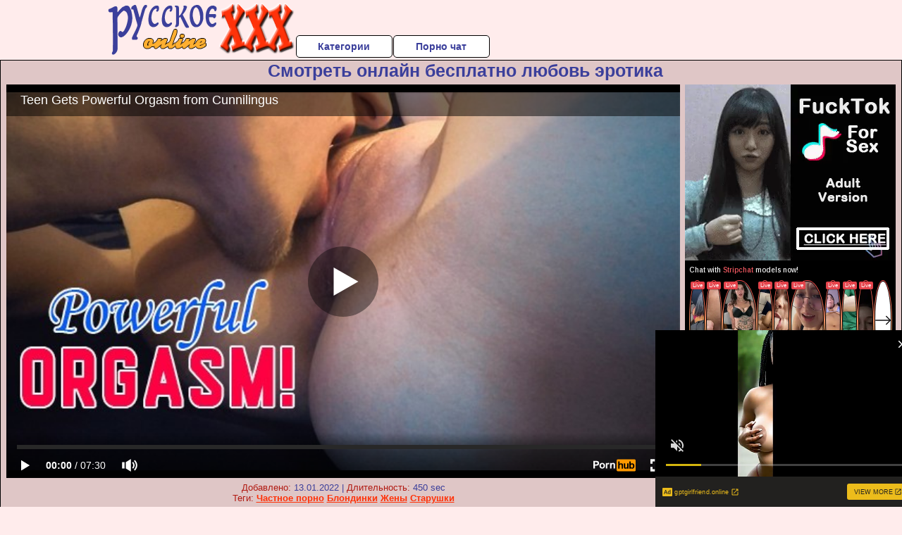

--- FILE ---
content_type: text/html; charset=UTF-8
request_url: https://www.pornhub.com/embed/ph5be0320fa449e
body_size: 10147
content:
<!DOCTYPE html>
<html>
<head>
    	    <link rel="canonical" href="https://www.pornhub.com/view_video.php?viewkey=ph5be0320fa449e" />
    	<title>Embed Player - Pornhub.com</title>
            <meta name="robots" content="noindex, indexifembedded" />
    	<link rel="shortcut icon" href="https://ei.phncdn.com/www-static/favicon.ico?cache=2026012004" />
			<link rel="dns-prefetch" href="//ki.phncdn.com/">
		<link rel="dns-prefetch" href="//es.phncdn.com">
		<link rel="dns-prefetch" href="//cdn1d-static-shared.phncdn.com">
		<link rel="dns-prefetch" href="//apis.google.com">
		<link rel="dns-prefetch" href="//ajax.googleapis.com">
		<link rel="dns-prefetch" href="//www.google-analytics.com">
		<link rel="dns-prefetch" href="//twitter.com">
		<link rel="dns-prefetch" href="//p.twitter.com">
		<link rel="dns-prefetch" href="//platform.tumblr.com">
		<link rel="dns-prefetch" href="//platform.twitter.com">
		<link rel="dns-prefetch" href="//ads.trafficjunky.net">
		<link rel="dns-prefetch" href="//ads2.contentabc.com">
		<link rel="dns-prefetch" href="//cdn1.ads.contentabc.com">
		<link rel="dns-prefetch" href="//media.trafficjunky.net">
		<link rel="dns-prefetch" href="//cdn.feeds.videosz.com">
		<link rel="dns-prefetch" href="//cdn.niche.videosz.com">
		<link rel="dns-prefetch" href="//cdn1-smallimg.phncdn.com">
		<link rel="dns-prefetch" href="//m2.nsimg.net">
        <link rel="dns-prefetch" href="//imagetransform.icfcdn.com">
		<script>
        var COOKIE_DOMAIN = 'pornhub.com';
    	var page_params = {};
	</script>

        <script src="https://media.trafficjunky.net/js/holiday-promo.js"></script>
	<style>
        body {
            background: #000 none repeat scroll 0 0;
            color: #fff;
            font-family: Arial,Helvetica,sans-serif;
            font-size: 12px;
        }
        
        .removedVideo {
            width:100%;
        }
        
        .removedVideoText {
            display: block;
            text-align: center;
            padding: 0.5%;
            color: #FFFFFF;
            font-size: 1.2em;
        }
        
        .videoEmbedLink {
            position: absolute;
            top: -20px;
            left: 0;
        }
        
		.userMessageSection {
			text-align: center;
			color: #fff;
			font-family: Arial, Helvetica, sans-serif;
			padding: 20px;
			z-index: 10;
			height: 225px;
			margin: auto;
			top: 0;
			bottom: 0;
			left: 0;
			right: 0;
			position: absolute;
			box-sizing: border-box;

            &.notAvailable {
                height: 100%;

                h2 {
                    position: absolute;
                    top: 50%;
                    left: 50%;
                    transform: translate(-50%, -50%);
                }
            }
		}

		.userMessageSection a,
		.userMessageSection a:visited {
			color: #f90;
			text-decoration: none;
			cursor: pointer;
		}

		.userMessageSection a:hover {
			text-decoration: underline;
		}

		.userMessageSection h2 {
			color: #fff;
			font-family: Arial, Helvetica, sans-serif;
			font-size: 22px;
			font-weight: normal;
			height: 56px;
			line-height: 28px;
			margin: 0 auto 20px;
			padding: 0;
			text-align: center;
			width: 300px;
		}

		a.orangeButton {
			color: #000;
			background: #f90;
			border-radius: 4px;
			-webkit-border-radius: 4px;
			-moz-border-radius: 4px;
			-ms-border-radius: 4px;
			box-sizing: border-box;
			color: rgb(20, 20, 20);
			cursor: pointer;
			display: inline-block;
			font-size: 20px;
			height: 49px;
			margin-bottom: 15px;
			padding: 13px 15px;
			position: relative;
			text-align: center;
			text-decoration: none;
			width: 486px;
			border: 0;
		}

		a.orangeButton:hover {
			background: #ffa31a;
			text-decoration: none;
		}

		a.orangeButton:visited {
			color: #000;
		}

		p.last {
			font-size: 14px;
		}

		#currentVideoImage {
			opacity: .3;
			position: absolute;
			left: 0;
			top: 0;
			min-width: 100%;
			min-height: 100%;
		}

		@media all and (max-width: 520px) {
			.userMessageSection h2 {
				font-size: 18px;
				line-height: 20px;
				width: auto;
				margin-bottom: 10px;
			}
			a.orangeButton {
				width: 95%;
				font-size: 18px;
				height: 45px;
			}

			p.last {
				font-size: 12px;
			}
		}

	</style>

    </head>

<body style="position: absolute; margin:0px; height:100%; width:100%; background: #000">
			

<style>
	body {
		background: #000 none repeat scroll 0 0;
		color: #fff;
		font-family: Arial,Helvetica,sans-serif;
		font-size: 12px;
	}
	a {
		outline-style: none;
		text-decoration: none;
		color: #f90;
	}
	* {
		margin: 0;
		padding: 0;
	}
	.clear{
		clear: both;
	}
	.removedVideo{
		width:100%;
	}
	.removedVideoText, .removedVideoTextPornhub{
		display: block;
		text-align: center;
		padding: 0.5%;
		color: #FFFFFF;
		font-size: 1.2em;
	}
	.removedVideo ul {
		margin:0 auto;
		width:55%;
		height:auto;
		display: block;
	}
	.removedVideo ul li{
		list-style:none;
		display: block;
		width: 25%;
		height: auto;
		float: left;
		border-top: 2px solid #000;
		border-left: 2px solid #000;
		border-bottom: 2px solid #000;
		position: relative;
		display: block;
		box-sizing: border-box;
		background-color: #000;
	}
	.removedVideo ul li:nth-child(2n+1){
		border-right: 2px solid #000;
	}
	.removedVideo ul li a{
		display: block;
		width: 100%;
		height: 100%;
		color: #000000;
	}
	.duration{
		position: absolute;
		bottom:5px;
		left:5px;
		display: none;
		color: #FFFFFF;
	}
	.titleRelated{
		position: absolute;
		top:0;
		display: none;
		color: #f90;
	}
	.voteRelated{
		position: absolute;
		display: none;
		bottom:5px;
		right:5px;
		color: #FFFFFF;
	}
	.icon-thumb-up{
		top: 1px;
		float: right;
		border: 0;
		background: transparent url(https://ei.phncdn.com/www-static/images/sprite-pornhub-nf.png?cache=2026012004) scroll no-repeat 0 0;
		background-position: -72px -225px;
		width: 15px;
		height: 14px;
		margin-left: 4px;
	}
	.privateOverlay{
		position: absolute;
		z-index: 100;
		top: 0;
		width: 100%;
	}
	.private-vid-title{
		position: absolute;
		bottom:5%;
		width:100%;
		z-index: 150;
		text-align: center;
		font-size: 1em;
	}
	.wrapper{
		position: absolute;
		top:0;
		bottom: 0;
		right: 0;
		left: 0;
		z-index: 1;
		display: block;
	}
	.selectVideoThumb:hover .wrapper{
		background-color: #0c0c0c;
		opacity: 0.7;
	}
	.selectVideoThumb:hover .voteRelated{
		display: block;
		z-index: 20;
	}
	.selectVideoThumb:hover .titleRelated{
		display: block;
		z-index: 30;
	}
	.selectVideoThumb:hover .duration{
		display: block;
		z-index: 40;
	}
    .videoEmbedLink {
        position: absolute;
        top: 0;
        left: 0;
        pointer-events: none;
        color: transparent;
    }
	@media screen and (max-width: 1024px) {
		.removedVideo ul {
			width: 70%;
		}
		.removedVideoText{
			padding: 0.2%;
			font-size: 1.1em;
		}

	}
</style>

<script type="text/javascript">
		var compaignVersion = '-html5';
	try {
		var fo = new ActiveXObject('ShockwaveFlash.ShockwaveFlash');
		if (fo) {
			compaignVersion = '';
		}
	} catch (e) {
		if (navigator.mimeTypes
				&& navigator.mimeTypes['application/x-shockwave-flash'] != undefined
				&& navigator.mimeTypes['application/x-shockwave-flash'].enabledPlugin) {
			compaignVersion = '';

		}
	}

	function getUrlVars() {
		var vars = {},
		    parts = window.location.href.replace(/[?&]+([^=&]+)=([^&]*)/gi, function(m,key,value) {
                vars[key] = value;
            });
		return vars;
	}
</script>
	
	
<script type="text/javascript">
		document.addEventListener("click", function (e) {
		var element =  document.getElementById('removedwrapper'),
			urlToGo = '/view_video.php?viewkey=ph5be0320fa449e&utm_source=russkoexxxonline.ru&utm_medium=embed&utm_campaign=embed-removed'+compaignVersion;
		if (document.body.contains(element)) {
			// Element exists and list of video build.
			var level = 0;
			for (var element = e.target; element; element = element.parentNode) {
				if (element.id === 'x') {
					document.getElementsByClassName("selectVideoThumb").innerHTML = (level ? "inner " : "") + "x clicked";
					return;
				}
				level++;
			}
			if (level!==10){
				window.open(urlToGo, '_blank');
			}
		}
	});
</script>


		<input type="hidden" target="_blank" rel="noopener noreferrer" class="goToUrl" />
	<input type="hidden" target="_blank" rel="noopener noreferrer" class="goToUrlLogo" />
	
		
        <script src="https://cdn1d-static-shared.phncdn.com/html5player/videoPlayer/es6player/8.7.0/desktop-player.min.js"></script>

		<script>

						var flashvars = {"isVR":0,"domain":false,"experimentId":"experimentId unknown","searchEngineData":null,"maxInitialBufferLength":1,"disable_sharebar":0,"htmlPauseRoll":"false","htmlPostRoll":"false","autoplay":"false","autoreplay":"false","video_unavailable":"false","pauseroll_url":"","postroll_url":"","toprated_url":"https:\/\/www.pornhub.com\/video?o=tr&t=m","mostviewed_url":"https:\/\/www.pornhub.com\/video?o=mv&t=m","language":"en","isp":"amazon.com","geo":"united states","customLogo":"https:\/\/ei.phncdn.com\/www-static\/images\/pornhub_logo_straight.svg?cache=2026012004","trackingTimeWatched":false,"tubesCmsPrerollConfigType":"new","adRollGlobalConfig":[{"delay":[900,2000,3000],"forgetUserAfter":86400,"onNth":0,"skipDelay":5,"skippable":true,"vastSkipDelay":false,"json":"https:\/\/www.pornhub.com\/_xa\/ads?zone_id=1993741&site_id=2&preroll_type=json&channel%5Bcontext_tag%5D=teenager%2Cteen%2Ccunnilingus%2Ccunnilingus-orgasm%2Cbest-cunnilingus%2Ccunnilingus-close-up%2Cpussy-licking%2Cpussy-eating%2Cporn-for-women%2Cpussy-lick%2Cpussy-eater%2Cguy-licking-pussy%2Cteen-orgasm%2Camateur-teen-orgasm%2Creal-orgasm&channel%5Bcontext_category%5D=Amateur%2C18-25%2CPopular-With-Women%2CExclusive%2CPussy-Licking%2CVerified-Amateurs%2CFemale-Orgasm&channel%5Bcontext_pornstar%5D=&channel%5Binfo%5D=%7B%22actor_id%22%3A395063372%2C%22content_type%22%3A%22model%22%2C%22video_id%22%3A190666721%2C%22timestamp%22%3A1768969535%2C%22hash%22%3A%22a449dbc01aa05ab7c54a7aeb404486af%22%2C%22session_id%22%3A%22219041986826845175%22%7D&noc=0&cache=1768969535&t_version=2026012004.ded8405&channel%5Bsite%5D=pornhub","user_accept_language":"","startPoint":0,"maxVideoTimeout":2000},{"delay":[900,2000,3000],"forgetUserAfter":86400,"onNth":0,"skipDelay":5,"skippable":true,"vastSkipDelay":false,"json":"https:\/\/www.pornhub.com\/_xa\/ads?zone_id=&site_id=2&preroll_type=json&channel%5Bcontext_tag%5D=teenager%2Cteen%2Ccunnilingus%2Ccunnilingus-orgasm%2Cbest-cunnilingus%2Ccunnilingus-close-up%2Cpussy-licking%2Cpussy-eating%2Cporn-for-women%2Cpussy-lick%2Cpussy-eater%2Cguy-licking-pussy%2Cteen-orgasm%2Camateur-teen-orgasm%2Creal-orgasm&channel%5Bcontext_category%5D=Amateur%2C18-25%2CPopular-With-Women%2CExclusive%2CPussy-Licking%2CVerified-Amateurs%2CFemale-Orgasm&channel%5Bcontext_pornstar%5D=&channel%5Binfo%5D=%7B%22actor_id%22%3A395063372%2C%22content_type%22%3A%22model%22%2C%22video_id%22%3A190666721%2C%22timestamp%22%3A1768969535%2C%22hash%22%3A%22a449dbc01aa05ab7c54a7aeb404486af%22%2C%22session_id%22%3A%22219041986826845175%22%7D&noc=0&cache=1768969535&t_version=2026012004.ded8405&channel%5Bsite%5D=pornhub","user_accept_language":"","startPoint":100,"maxVideoTimeout":2000}],"embedCode":"<iframe src=\"https:\/\/www.pornhub.com\/embed\/ph5be0320fa449e\" frameborder=\"0\" width=\"560\" height=\"340\" scrolling=\"no\" allowfullscreen><\/iframe>","hidePostPauseRoll":false,"video_duration":450,"actionTags":"","link_url":"https:\/\/www.pornhub.com\/view_video.php?viewkey=ph5be0320fa449e","related_url":"https:\/\/www.pornhub.com\/api\/v1\/video\/player_related_datas?id=190666721","video_title":"Teen Gets Powerful Orgasm from Cunnilingus","image_url":"https:\/\/ei.phncdn.com\/videos\/201811\/05\/190666721\/original\/(m=q6GVG_TbeaAaGwObaaaa)(mh=k4NaEe_CR1vCrhMA)0.jpg","defaultQuality":[720,480,240,1080],"vcServerUrl":"\/svvt\/add?stype=evv&svalue=190666721&snonce=zyijsa7j69tizzgj&skey=8ffd7939b978bf10d8532d7dab9bde4cfc611da4d939f3a829868d041846f8da&stime=1768969535","service":"tubes_cdn_service","mediaPriority":"hls","mediaDefinitions":[{"group":1,"height":480,"width":854,"defaultQuality":true,"format":"hls","videoUrl":"https:\/\/ee-h.phncdn.com\/hls\/videos\/201811\/05\/190666721\/480P_2000K_190666721.mp4\/master.m3u8?validfrom=1768965935&validto=1768973135&ipa=1&hdl=-1&hash=zMYzD6UIU%2BTRlmQW1KQcu1Pm9Go%3D","quality":"480","segmentFormats":{"audio":"ts_aac","video":"mpeg2_ts"}},{"group":1,"height":1520,"width":2704,"defaultQuality":false,"format":"mp4","videoUrl":"https:\/\/www.pornhub.com\/video\/get_media?s=eyJrIjoiYzVkMTA1ODc2MjkxN2RmZGZiNTQ1OTIyNjg3YzgzYmNlNDFkM2Q4MjU3Y2UwMjRhOTMxZDkxYWZmYWU1N2ZkYiIsInQiOjE3Njg5Njk1MzV9&v=ph5be0320fa449e&e=1&t=p","quality":[],"remote":true}],"isVertical":"false","video_unavailable_country":"false","mp4_seek":"ms","hotspots":[2727655,91577,83206,80510,78702,76752,75030,74759,73971,73367,72854,72503,72248,71958,70739,70284,69634,69084,67733,66460,65786,64780,65013,64721,63792,62542,61335,60525,60505,59895,58883,57749,56646,55664,55104,54917,55678,57357,58355,58803,58248,56292,55690,54917,54252,53803,53901,52807,52743,53344,53429,54103,54009,54194,52506,50293,49237,48654,49072,49959,50845,50213,50796,51561,51629,51683,52948,53922,54083,54028,54554,54069,53750,52756,52065,52633,52712,52787,53935,56040,58907,61791,65134,68066,70673,70502,69897,66712,62883,59384],"thumbs":{"samplingFrequency":4,"type":"normal","cdnType":"regular","isVault":0,"urlPattern":"https:\/\/ei.phncdn.com\/videos\/201811\/05\/190666721\/timeline\/160x90\/(m=eGCaiCObaaaa)(mh=9WhzNI9IajS-w6GP)S{4}.jpg","spritePatterns":["https:\/\/ei.phncdn.com\/videos\/201811\/05\/190666721\/timeline\/160x90\/(m=eGCaiCObaaaa)(mh=9WhzNI9IajS-w6GP)S0.jpg","https:\/\/ei.phncdn.com\/videos\/201811\/05\/190666721\/timeline\/160x90\/(m=eGCaiCObaaaeSlnYk7T5ErgyIbNyI5fyQ5LyYbgBSXMBKjMxOlT2kJT0CRSxIXgyWlhyEzQyCrn4odacqoaeo0aaaa)(mh=21Ryb9spr7MlvW7y)S0.jpg","https:\/\/ei.phncdn.com\/videos\/201811\/05\/190666721\/timeline\/160x90\/(m=eGCaiCObaaaeSlnYk7T5ErgyIbNyI5fyQ5LyYbgBSXMBKjMxOlT2kJT0CRSxIXgyWlhyEzQyCrn4odacqoaeo0aaaac2LgzL92CVidmXGtmX8cm18sm5aJn2yZnYeZl0LwBLXwAUv2lXydm4LdmVmLmUOgCNbabihachAaaaa)(mh=tj9QqiQFwERRRORJ)S0.jpg","https:\/\/ei.phncdn.com\/videos\/201811\/05\/190666721\/timeline\/160x90\/(m=[base64])(mh=OApO0etS83BXVwe3)S0.jpg","https:\/\/ei.phncdn.com\/videos\/201811\/05\/190666721\/timeline\/160x90\/(m=[base64])(mh=8y7tSg550lSz50j7)S0.jpg"],"thumbHeight":"90","thumbWidth":"160"},"browser_url":"http:\/\/russkoexxxonline.ru\/erotika\/smotret-onlayn-besplatno-lyubov-erotika.php","morefromthisuser_url":"\/model\/vivi-lavish\/videos","options":"iframe","cdn":"haproxy","startLagThreshold":1000,"outBufferLagThreshold":2000,"appId":"1111","cdnProvider":"ht","nextVideo":[],"video_id":190666721},
			    utmSource = document.referrer.split('/')[2];

			if (utmSource == '' || (utmSource == undefined)){
				utmSource = 'www.pornhub.com';
			}

		</script>
		<style>
			#player {
				width:100%;
				height:100%;
				padding:0;
				margin:0;
			}
			p.unavailable {
				background-color: rgba(0,0,0,0.7);
				bottom: 0;
				left: 0;
				font-size: 3em;
				padding: 40px;
				position: absolute;
				right: 0;
				text-align: center;
				top: 0;
				z-index: 999;
			}
		</style>
		<div id="player">
            <div id="player-placeholder">
                                    <picture>
                        <img src="https://ei.phncdn.com/videos/201811/05/190666721/original/(m=q6GVG_TbeaAaGwObaaaa)(mh=k4NaEe_CR1vCrhMA)0.jpg" alt="Teen Gets Powerful Orgasm from Cunnilingus">
                    </picture>
                            </div>
        </div>
        <script type="text/javascript" >
                        // General Vars
            var embedredirect = {
                    mftuUrl : false,
                    mostViewedUrl : false,
                    relatedUrl : false,
                    topRatedUrl : false,
                    onFullscreen: false,
                    videoArea: false,
                    relatedBtns: false,
                    onMenu : false,
                    watchHD : false,
                    mode: 'affiliate'
                },
                phWhiteliste = [
                    "www.keezmovies.com"
                ],
                vastArray = [],
                isVr 		= flashvars.isVR,
                hasPingedVcServer = false;
                //globalPrerollSwitch = typeof flashvars.tubesCmsPrerollConfigType != 'undefined' ? flashvars.tubesCmsPrerollConfigType : null;

            // Function to white
            function whiteListeEmbedSite(){
                return phWhiteliste.indexOf(utmSource)>=0;
            }

            // Build the variables to send to the player
            if (!whiteListeEmbedSite()){
                embedredirect = {
                    mftuUrl : flashvars.morefromthisuser_url,
                    mostViewedUrl :flashvars.mostviewed_url,
                    relatedUrl : flashvars.link_url,
                    topRatedUrl : flashvars.toprated_url,
                    onFullscreen : false,
                    videoArea: false,
                    relatedBtns: false,
                    onMenu : true,
                    watchHD : false,
                    mode: 'embedded'
                };
            }

                        if (typeof flashvars.preroll !== 'undefined' && typeof page_params.holiday_promo_prem != 'undefined' && (typeof isVr !== 'undefined' && !isVr)) {
                for (var k = 0; k < flashvars.preroll.campaigns.length; k++) {
                    var obj 		= flashvars.preroll.campaigns[k],
                        clickArea   = {};

                    if(obj.clickableAreasByPlatform) {
                        var defaultValues = {
                            video: true,
                            link: true
                        }
                        clickArea = obj.clickableAreasByPlatform.pc ?  obj.clickableAreasByPlatform.pc : defaultValues;
                    }

                    vastObject = {
                        xml 			: obj.vastXml, //backend value from CMS
                        vastSkipDelay	: false,

                        rollSettings: {
                            onNth 			: obj.on_nth, //backend value from CMS
                            skipDelay 		: obj.skip_delay, //backend value from CMS
                            siteName        : 'Pornhub',
                            forgetUserAfter : obj.forgetUserAfter, //backend value from CMS
                            campaignName 	: obj.campaign_name,
                            skippable       : obj.skippable, //backend value from CMS
                            clickableAreas  : clickArea, //The objects or areas on the screen that the user can click to visit the url
                            campaignWeight	: obj.percentChance
                        }
                    };
                    vastArray.push(vastObject);
                }
            }

            /**
             * Function to convert events config to compatibility with Player version less than 6.1.*
             * @method getLegacyEventsConfig
             * @param {Object} eventsConfig
             * @return {{}} legacyEventsConfig
             */

            function getLegacyEventsConfig(eventsConfig) {
                let legacyNamesMap = {
                    'fullscreen.changed': 'onFullscreen',
                    'player.redirected' : 'onRedirect',
                    'playback.playing': 'onPlay'
                };

                return Object.entries(eventsConfig).reduce(function (acc, arr) {
                    var obj = {},
                        fileName = legacyNamesMap[arr[0]] || arr[0];
                    obj[fileName] = function (i, e, o) {
                        arr[1](o, i, e);
                    };
                    return Object.assign({}, acc, obj);
                }, {});
            }

            function registerPlayerEvents() {
                let events = {
                    // On Video Fulscreen -  HTML5 video feed trick
                    "fullscreen.changed": function(o, i) {
                        if(typeof triggerFullScreenDisplay == 'function') triggerFullScreenDisplay(i);
                    },
                    'player.redirected': function(){
                        if (typeof htEmbedTrack == 'object' && typeof htEmbedTrack.track == 'function') {
                            htEmbedTrack.track();
                        }
                    },
                    "playback.playing": function() {
                        if (flashvars.vcServerUrl == null) {
                            return;
                        }

                        setTimeout(function () {
                            if (!hasPingedVcServer) {
                                hasPingedVcServer = true;

                                var request1 = new XMLHttpRequest();
                                request1.open("GET", flashvars.vcServerUrl);
                                if (typeof liuIdOrNull !== 'undefined' && liuIdOrNull) {
                                    request1.setRequestHeader('__m', liuIdOrNull);
                                }
                                request1.send();
                            }
                        }, 10000);
                    }
                },
                playerVersion = MGP && MGP.buildInfo.playerVersion;
                return parseFloat(playerVersion) < 6.1 ? getLegacyEventsConfig(events) : events;
            }

            
            function loadThePlayer(){
                var forceAutoPlay	= getUrlVars()['autoplay'];
                                if (forceAutoPlay == undefined || forceAutoPlay != 1){
                    forceAutoPlay = false;
                } else {
                    forceAutoPlay = true;
                }

                var showOnPauseVal = !flashvars.hidePostPauseRoll;

                
                MGP.createPlayer('player', {
                    autoplay: {
                        enabled: forceAutoPlay, // Value is determined in settings.js
						initialState: true,
						retryOnFailure: false,
						switch: 'buttonbar', // 'menu' || 'buttonbar' || 'none'
                    },
                    deviceType: 'desktop',
                    quickSetup: 'pornhub',
                    embeds: {
                        enabled:true,
                        domain: true,
                        redirect:{
                            logoUrl: flashvars.link_url,
                            mftuUrl: embedredirect.mftuUrl,
                            mostViewedUrl: embedredirect.mostViewedUrl,
                            onFullscreen: embedredirect.onFullscreen,
                            onMenu: embedredirect.onMenu,
                            relatedUrl: embedredirect.relatedUrl,
                            sharebar:false,
                            topRatedUrl: embedredirect.topRatedUrl,
                            videoArea: embedredirect.videoArea
                        },
                        watchHD: embedredirect.watchHD,
                        utmRedirect:{
                            logo: true,
                            relatedBtns: embedredirect.relatedBtns,
                            thumbs: true,
                            videoArea: embedredirect.videoArea
                        }
                    },
                    mainRoll: {
                        actionTags: flashvars.actionTags,
                        mediaPriority: flashvars.mediaPriority,
                        mediaDefinition: flashvars.mediaDefinitions,
                        poster: flashvars.image_url,
                        thumbs: {
                            urlPattern: flashvars.thumbs.urlPattern,
                            samplingFrequency: flashvars.thumbs.samplingFrequency,
                            thumbWidth: flashvars.thumbs.thumbWidth,
                            thumbHeight: flashvars.thumbs.thumbHeight
                        },
                        duration: flashvars.video_duration,
                        title: flashvars.video_title,
                        videoUnavailableMessage: '',
                        videoUrl: flashvars.link_url,
                        textLinks: (typeof TEXTLINKS !== 'undefined') ? TEXTLINKS : []
                    },

                    hlsConfig: {
                        maxInitialBufferLength: flashvars.maxInitialBufferLength,
                        maxBufferLength: 20,
                        maxMaxBufferLength: 20
                    },

                    features:{
                        grid: true,
                        share: false,
                        logo: true,
                        themeColor: '#f6921e',
                        cinema: false,
                        options:false,
                        hideControlsTimeout: 2,
                        qualityInControlBar: true
                    },
                    referrerUrl:utmSource,
                    menu: {
                        relatedUrl: flashvars.related_url,
						relatedData: [["https:\/\/ei.phncdn.com\/videos\/202504\/29\/467902155\/original\/(m=q6Q8HH0beGcEGgaaaa)(mh=nctSORUcQYrRFsWu)0.jpg","My two morning orgasms from a friend without using his cock.","15:24",92,"https:\/\/www.pornhub.com\/view_video.php?viewkey=681017dfd5748",29030,"https:\/\/kw.phncdn.com\/videos\/202504\/29\/467902155\/360P_400K_467902155.webm?hdnea=st=1768969535~exp=1768973135~hdl=-1~hmac=0da44ca5ebc39cbac7e64f12624b26b673343e7c","937d33c","https:\/\/www.pornhub.com\/model\/meetmemore","https:\/\/ei.phncdn.com\/www-static\/images\/verified-badge.svg",{"isWatched":false,"isFree":false,"isCC":false,"isInteractive":false,"languageCode":"","hasTrophy":false,"hasCheckmark":true,"isChannel":false,"highResThumb":"https:\/\/ei.phncdn.com\/videos\/202504\/29\/467902155\/original\/(m=q6Q8HH0bedLTGgaaaa)(mh=NS8mNgfjzt4HAl8G)0.jpg"}],["https:\/\/ei.phncdn.com\/videos\/202007\/07\/330900932\/original\/(m=q45MPWVbeGcEGgaaaa)(mh=8I8jr6FlDYzWdq6p)0.jpg","Close up pussy licking real orgasm","3:51",83,"https:\/\/www.pornhub.com\/view_video.php?viewkey=ph5f04920949f40",601865,"https:\/\/kw.phncdn.com\/videos\/202007\/07\/330900932\/360P_400K_330900932.webm?hdnea=st=1768969535~exp=1768973135~hdl=-1~hmac=c798739cf8859823aea5d019111c1e1b28679a4b","so_love_y","https:\/\/www.pornhub.com\/model\/kiara-savannah","https:\/\/ei.phncdn.com\/www-static\/images\/verified-badge.svg",{"isWatched":false,"isFree":false,"isCC":false,"isInteractive":false,"languageCode":"","hasTrophy":false,"hasCheckmark":true,"isChannel":false,"highResThumb":"https:\/\/ei.phncdn.com\/videos\/202007\/07\/330900932\/original\/(m=q45MPWVbedLTGgaaaa)(mh=utXu6LHOfnN-nQL4)0.jpg"}],["https:\/\/ei.phncdn.com\/videos\/202406\/11\/453700851\/original\/(m=eGcEGgaaaa)(mh=cNyAQIvkRVad0Wdf)6.jpg","The fastest tongue in the Wild West","7:08",88,"https:\/\/www.pornhub.com\/view_video.php?viewkey=6668c9b0d45a8",36309,"https:\/\/kw.phncdn.com\/videos\/202406\/11\/453700851\/360P_400K_453700851.webm?hdnea=st=1768969535~exp=1768973135~hdl=-1~hmac=f897a2bc353fdb8252e5ce633b7a710581aa6780","Cherry_Ice","https:\/\/www.pornhub.com\/model\/cherry_ice","https:\/\/ei.phncdn.com\/www-static\/images\/verified-badge.svg",{"isWatched":false,"isFree":false,"isCC":false,"isInteractive":false,"languageCode":"","hasTrophy":false,"hasCheckmark":true,"isChannel":false,"highResThumb":"https:\/\/ei.phncdn.com\/videos\/202406\/11\/453700851\/original\/(m=edLTGgaaaa)(mh=mtiJ9-NzcaUXBp13)6.jpg"}],["https:\/\/ei.phncdn.com\/videos\/202308\/27\/438239161\/original\/(m=eGcEGgaaaa)(mh=EFIU35mPe6sohyMB)2.jpg","Gentle cunnilingus, the man licks her pussy, the girl gets an orgasm","5:02",88,"https:\/\/www.pornhub.com\/view_video.php?viewkey=64eb58246d659",240925,"https:\/\/kw.phncdn.com\/videos\/202308\/27\/438239161\/360P_400K_438239161.webm?hdnea=st=1768969535~exp=1768973135~hdl=-1~hmac=582129a6da611380168d47049bf9fce55f3d3c97","Yroslav10000","https:\/\/www.pornhub.com\/model\/lina-lynx","https:\/\/ei.phncdn.com\/www-static\/images\/verified-badge.svg",{"isWatched":false,"isFree":false,"isCC":false,"isInteractive":false,"languageCode":"","hasTrophy":false,"hasCheckmark":true,"isChannel":false,"highResThumb":"https:\/\/ei.phncdn.com\/videos\/202308\/27\/438239161\/original\/(m=edLTGgaaaa)(mh=QD5TVlTh1BZlJBJS)2.jpg"}],["https:\/\/ei.phncdn.com\/videos\/202411\/24\/460949401\/original\/(m=qHQKR0ZbeGcEGgaaaa)(mh=7uzowT9Nf0cEFM3c)0.jpg","Licking pink pussy and CLIT to ORGASM. She clenched her legs with pleasure","7:22",88,"https:\/\/www.pornhub.com\/view_video.php?viewkey=67432f8e56f4e",87544,"https:\/\/kw.phncdn.com\/videos\/202411\/24\/460949401\/360P_400K_460949401.webm?hdnea=st=1768969535~exp=1768973135~hdl=-1~hmac=132339ba53271644d5bd83766c1075f7c7f3ec73","Cherry_Ice","https:\/\/www.pornhub.com\/model\/cherry_ice","https:\/\/ei.phncdn.com\/www-static\/images\/verified-badge.svg",{"isWatched":false,"isFree":false,"isCC":false,"isInteractive":false,"languageCode":"","hasTrophy":false,"hasCheckmark":true,"isChannel":false,"highResThumb":"https:\/\/ei.phncdn.com\/videos\/202411\/24\/460949401\/original\/(m=qHQKR0ZbedLTGgaaaa)(mh=thVHIJAJhJY-h7Oh)0.jpg"}],["https:\/\/ei.phncdn.com\/videos\/201911\/02\/258824292\/original\/(m=eGcEGgaaaa)(mh=L-yxRZeCnJylHmmb)16.jpg","Romantic cunnilingus until orgasm - pussy licking after creampie","10:30",71,"https:\/\/www.pornhub.com\/view_video.php?viewkey=ph5dbd4b6fd787e",326377,"https:\/\/kw.phncdn.com\/videos\/201911\/02\/258824292\/220928_1406_360P_400K_258824292.webm?hdnea=st=1768969535~exp=1768973135~hdl=-1~hmac=f22ba1fc53c1d7b8d649bb8966fe5e5d1f2a7400","closeup_couple","https:\/\/www.pornhub.com\/model\/closeup_couple","https:\/\/ei.phncdn.com\/www-static\/images\/verified-badge.svg",{"isWatched":false,"isFree":false,"isCC":false,"isInteractive":false,"languageCode":"","hasTrophy":false,"hasCheckmark":true,"isChannel":false,"highResThumb":"https:\/\/ei.phncdn.com\/videos\/201911\/02\/258824292\/original\/(m=edLTGgaaaa)(mh=sm98lzVJs6_QIMXv)16.jpg"}],["https:\/\/ei.phncdn.com\/videos\/202102\/02\/382884412\/original\/(m=eGcEGgaaaa)(mh=glDM5JCWqlVNsms7)4.jpg","Sensual Clit Eating With Real Orgasm, Female Dream.","6:44",85,"https:\/\/www.pornhub.com\/view_video.php?viewkey=ph60198815aeee0",912167,"https:\/\/kw.phncdn.com\/videos\/202102\/02\/382884412\/360P_400K_382884412.webm?hdnea=st=1768969535~exp=1768973135~hdl=-1~hmac=6d0e0af02224459cc447244e9ef5a5e5f07d6dc0","LickingWetPussy","https:\/\/www.pornhub.com\/model\/cunnilinguslover","",{"isWatched":false,"isFree":false,"isCC":false,"isInteractive":false,"languageCode":"","hasTrophy":false,"hasCheckmark":false,"isChannel":false,"highResThumb":"https:\/\/ei.phncdn.com\/videos\/202102\/02\/382884412\/original\/(m=edLTGgaaaa)(mh=y2IfGaOia2cNV1RF)4.jpg"}],["https:\/\/ei.phncdn.com\/videos\/202405\/02\/451904131\/thumbs_10\/(m=eGcEGgaaaa)(mh=DnxsfYRoFPYKqINo)14.jpg","Licking a beautiful pink pussy with the effect of presence. Interruption technique","12:08",86,"https:\/\/www.pornhub.com\/view_video.php?viewkey=66338f570e062",188327,"https:\/\/kw.phncdn.com\/videos\/202405\/02\/451904131\/360P_400K_451904131.webm?hdnea=st=1768969535~exp=1768973135~hdl=-1~hmac=a936b808a9baacb9a93c552bc16e07a7535e6b06","Happy_Milff","https:\/\/www.pornhub.com\/model\/temptessa","https:\/\/ei.phncdn.com\/www-static\/images\/verified-badge.svg",{"isWatched":false,"isFree":false,"isCC":false,"isInteractive":false,"languageCode":"","hasTrophy":false,"hasCheckmark":true,"isChannel":false,"highResThumb":"https:\/\/ei.phncdn.com\/videos\/202405\/02\/451904131\/thumbs_10\/(m=edLTGgaaaa)(mh=hTE2WpREJlw8rzqG)14.jpg"}],["https:\/\/ei.phncdn.com\/videos\/202010\/28\/364949371\/original\/(m=eGcEGgaaaa)(mh=7UXli9roIfT8AGih)2.jpg","I love to lick her pussy and hear her while she cum - intense female orgasm","10:31",91,"https:\/\/www.pornhub.com\/view_video.php?viewkey=ph5f99f7130878a",209287,"https:\/\/kw.phncdn.com\/videos\/202010\/28\/364949371\/360P_400K_364949371.webm?hdnea=st=1768969535~exp=1768973135~hdl=-1~hmac=330b3175d5aa06cd4c990b98754ac9bd5e3339d1","closeup_couple","https:\/\/www.pornhub.com\/model\/closeup_couple","https:\/\/ei.phncdn.com\/www-static\/images\/verified-badge.svg",{"isWatched":false,"isFree":false,"isCC":false,"isInteractive":false,"languageCode":"","hasTrophy":false,"hasCheckmark":true,"isChannel":false,"highResThumb":"https:\/\/ei.phncdn.com\/videos\/202010\/28\/364949371\/original\/(m=edLTGgaaaa)(mh=6b9QwZDA3ADG6U4n)2.jpg"}],["https:\/\/ei.phncdn.com\/videos\/202506\/09\/469995765\/original\/(m=qV34YK0beGcEGgaaaa)(mh=A5TeqWWSDRe78rlp)0.jpg","Close Up Sensual Pussy Licking with Real Orgasm. Amateur Cunnilingus","10:14",85,"https:\/\/www.pornhub.com\/view_video.php?viewkey=6846cd32d0e27",36210,"https:\/\/kw.phncdn.com\/videos\/202506\/09\/469995765\/360P_400K_469995765.webm?hdnea=st=1768969535~exp=1768973135~hdl=-1~hmac=5c12e56604650eca006671c594e1907714160dbd","yummique","https:\/\/www.pornhub.com\/model\/yumique","",{"isWatched":false,"isFree":false,"isCC":false,"isInteractive":false,"languageCode":"","hasTrophy":false,"hasCheckmark":false,"isChannel":false,"highResThumb":"https:\/\/ei.phncdn.com\/videos\/202506\/09\/469995765\/original\/(m=qV34YK0bedLTGgaaaa)(mh=3jgGZuWnTqqkDOl8)0.jpg"}],["https:\/\/ei.phncdn.com\/videos\/202506\/09\/470009375\/original\/(m=eGcEGgaaaa)(mh=oUZiI9C-A97wbvem)13.jpg","CLOSE UP slurping wet cunnilingus licking perfect delicious pussy multiple real female orgasms","11:32",86,"https:\/\/www.pornhub.com\/view_video.php?viewkey=684715a211eac",16422,"https:\/\/kw.phncdn.com\/videos\/202506\/09\/470009375\/360P_400K_470009375.webm?hdnea=st=1768969535~exp=1768973135~hdl=-1~hmac=22983ca7e3789025412d2331b74d276e27489a72","Zero_fvcks","https:\/\/www.pornhub.com\/model\/zero_fvcks","https:\/\/ei.phncdn.com\/www-static\/images\/verified-badge.svg",{"isWatched":false,"isFree":false,"isCC":false,"isInteractive":false,"languageCode":"","hasTrophy":false,"hasCheckmark":true,"isChannel":false,"highResThumb":"https:\/\/ei.phncdn.com\/videos\/202506\/09\/470009375\/original\/(m=edLTGgaaaa)(mh=X9_J4w34DV-dEPJQ)13.jpg"}],["https:\/\/ei.phncdn.com\/videos\/202406\/23\/454218221\/original\/(m=eGcEGgaaaa)(mh=CsyIWxuE2qFsRpgO)11.jpg","Stepbrother, help me cum with your tongue!","8:48",90,"https:\/\/www.pornhub.com\/view_video.php?viewkey=6677fe0b8e5b5",79728,"https:\/\/kw.phncdn.com\/videos\/202406\/23\/454218221\/360P_400K_454218221.webm?hdnea=st=1768969535~exp=1768973135~hdl=-1~hmac=3ec70d59a1b7f13600795af9c720499957193cdf","Cherry_Ice","https:\/\/www.pornhub.com\/model\/cherry_ice","https:\/\/ei.phncdn.com\/www-static\/images\/verified-badge.svg",{"isWatched":false,"isFree":false,"isCC":false,"isInteractive":false,"languageCode":"","hasTrophy":false,"hasCheckmark":true,"isChannel":false,"highResThumb":"https:\/\/ei.phncdn.com\/videos\/202406\/23\/454218221\/original\/(m=edLTGgaaaa)(mh=9-fxkpWtO9roOh9z)11.jpg"}],["https:\/\/ei.phncdn.com\/videos\/202311\/29\/443859701\/original\/(m=eGcEGgaaaWavb)(mh=wV27mkPHUGiqzGdN)8.jpg","licked pussy to orgasm","6:18",92,"https:\/\/www.pornhub.com\/view_video.php?viewkey=65674ab5dad4e",88804,"https:\/\/kw.phncdn.com\/videos\/202311\/29\/443859701\/360P_400K_443859701.webm?hdnea=st=1768969535~exp=1768973135~hdl=-1~hmac=3292aa52eb448143f042164b530b451cb03f34a1","Anastifler","https:\/\/www.pornhub.com\/model\/anastifler","https:\/\/ei.phncdn.com\/www-static\/images\/verified-badge.svg",{"isWatched":false,"isFree":false,"isCC":false,"isInteractive":false,"languageCode":"","hasTrophy":false,"hasCheckmark":true,"isChannel":false,"highResThumb":"https:\/\/ei.phncdn.com\/videos\/202311\/29\/443859701\/original\/(m=edLTGgaaaWavb)(mh=GPnLAEza7--6bA0D)8.jpg"}],["https:\/\/ei.phncdn.com\/videos\/202205\/07\/407662731\/original\/(m=eGcEGgaaaa)(mh=HSGWAYnC1NiI9FZq)2.jpg","Shaking Teen Orgasm After Pussy Licking Closeup","6:02",94,"https:\/\/www.pornhub.com\/view_video.php?viewkey=ph6276126a36d89",369023,"https:\/\/kw.phncdn.com\/videos\/202205\/07\/407662731\/360P_400K_407662731.webm?hdnea=st=1768969535~exp=1768973135~hdl=-1~hmac=41448d49574cbc8ed7bdc0d326f099221c8b308c","topmodel_alice","https:\/\/www.pornhub.com\/model\/alicekellyxxx","https:\/\/ei.phncdn.com\/www-static\/images\/verified-badge.svg",{"isWatched":false,"isFree":false,"isCC":false,"isInteractive":false,"languageCode":"","hasTrophy":false,"hasCheckmark":true,"isChannel":false,"highResThumb":"https:\/\/ei.phncdn.com\/videos\/202205\/07\/407662731\/original\/(m=edLTGgaaaa)(mh=a8OWD8InkvTxASbQ)2.jpg"}],["https:\/\/ei.phncdn.com\/videos\/202402\/06\/447777061\/original\/(m=qO8NN8YbeGcEGgaaaa)(mh=14-AesNUXlaGj0W9)0.jpg","AMAZING Clit SUCKING and Pussy Eating Until CREAMY SQUIRTING Orgasm - EXTREME CLOSE UP 4k MyCandyJ","10:12",88,"https:\/\/www.pornhub.com\/view_video.php?viewkey=65c2b8256a88b",51839,"https:\/\/kw.phncdn.com\/videos\/202402\/06\/447777061\/360P_400K_447777061.webm?hdnea=st=1768969535~exp=1768973135~hdl=-1~hmac=2430d6efaba126035aa5d6745eee31a5ad9cf0df","CloseUpCandy","https:\/\/www.pornhub.com\/model\/closeupcandy","https:\/\/ei.phncdn.com\/www-static\/images\/verified-badge.svg",{"isWatched":false,"isFree":false,"isCC":false,"isInteractive":false,"languageCode":"","hasTrophy":false,"hasCheckmark":true,"isChannel":false,"highResThumb":"https:\/\/ei.phncdn.com\/videos\/202402\/06\/447777061\/original\/(m=qO8NN8YbedLTGgaaaa)(mh=xq2mtEDiwD5yj0lZ)0.jpg"}],["https:\/\/ei.phncdn.com\/videos\/202306\/28\/434433171\/original\/(m=q1XP6PYbeGcEGgaaaa)(mh=pRuA12S8G4d7VI-U)0.jpg","Cunnilingus for a hot beauty. Throbbing wet pussy orgasm","6:35",87,"https:\/\/www.pornhub.com\/view_video.php?viewkey=649be3d3a86bd",415377,"https:\/\/kw.phncdn.com\/videos\/202306\/28\/434433171\/360P_400K_434433171.webm?hdnea=st=1768969535~exp=1768973135~hdl=-1~hmac=f477fb3224faaf2aa3f9a3a3e6cffa1b17ffdc76","AlexaWhiteOfficial","https:\/\/www.pornhub.com\/model\/alexawhiteofficial","https:\/\/ei.phncdn.com\/www-static\/images\/verified-badge.svg",{"isWatched":false,"isFree":false,"isCC":false,"isInteractive":false,"languageCode":"","hasTrophy":false,"hasCheckmark":true,"isChannel":false,"highResThumb":"https:\/\/ei.phncdn.com\/videos\/202306\/28\/434433171\/original\/(m=q1XP6PYbedLTGgaaaa)(mh=QJcgT5wX9Anh3hNN)0.jpg"}]],
                        showOnPause: showOnPauseVal
                    },
                    events: registerPlayerEvents(),
                    vast: vastArray,
                    //vast: (globalPrerollSwitch == 'old') ? vastArray : null , // Call of the preroll campaign
                    //adRolls: ((globalPrerollSwitch == 'new' || typeof flashvars.preroll == 'undefined') && (typeof isVr !== 'undefined' && !isVr)) ? flashvars.adRollGlobalConfig : null,
                    eventTracking: {
                        params: {
                            cdn: flashvars.cdn,
                            videoId: typeof flashvars['video_id'] !== 'undefined' ? flashvars['video_id'] : '',
                            playerSource: 'embeds'
                        }
                    },
				});
            }

            var placeholder = document.getElementById('player-placeholder');
            if (placeholder && placeholder.remove && typeof placeholder.remove === 'function') {
                placeholder.remove();
            }
            loadThePlayer();

        </script>
                    <a class="videoEmbedLink" href="https://www.pornhub.com/view_video.php?viewkey=ph5be0320fa449e">Teen Gets Powerful Orgasm from Cunnilingus</a>
        	
	    </body>
</html>
